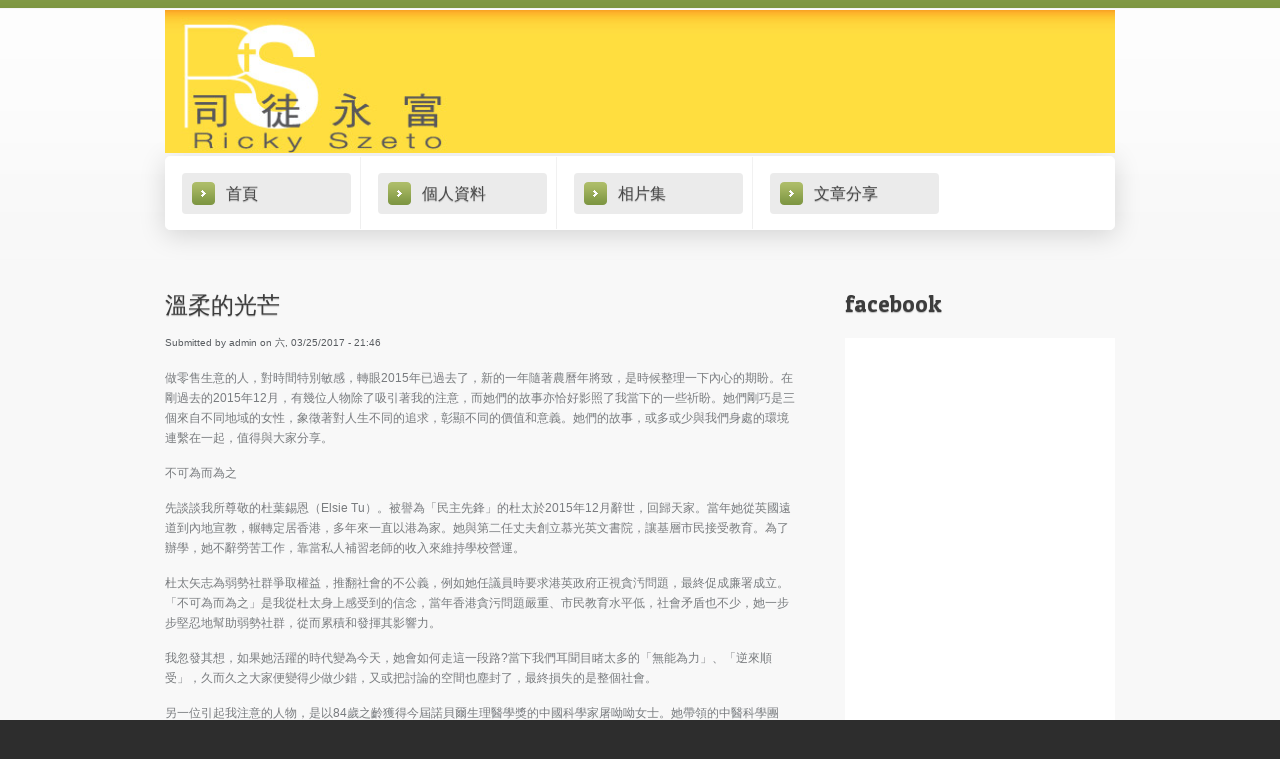

--- FILE ---
content_type: text/html; charset=utf-8
request_url: http://www.rickyszeto.com/?q=content/%E6%BA%AB%E6%9F%94%E7%9A%84%E5%85%89%E8%8A%92
body_size: 34190
content:
<!DOCTYPE html PUBLIC "-//W3C//DTD HTML+RDFa 1.1//EN"
"http://www.w3.org/MarkUp/DTD/xhtml-rdfa-1.dtd">
<!--[if IE 8 ]><html lang="zh-hant" dir="ltr" version="HTML+RDFa 1.1"
  xmlns:content="http://purl.org/rss/1.0/modules/content/"
  xmlns:dc="http://purl.org/dc/terms/"
  xmlns:foaf="http://xmlns.com/foaf/0.1/"
  xmlns:og="http://ogp.me/ns#"
  xmlns:rdfs="http://www.w3.org/2000/01/rdf-schema#"
  xmlns:sioc="http://rdfs.org/sioc/ns#"
  xmlns:sioct="http://rdfs.org/sioc/types#"
  xmlns:skos="http://www.w3.org/2004/02/skos/core#"
  xmlns:xsd="http://www.w3.org/2001/XMLSchema#" class="no-js ie8"><![endif]-->
<!--[if IE 9 ]><html lang="zh-hant" dir="ltr" version="HTML+RDFa 1.1"
  xmlns:content="http://purl.org/rss/1.0/modules/content/"
  xmlns:dc="http://purl.org/dc/terms/"
  xmlns:foaf="http://xmlns.com/foaf/0.1/"
  xmlns:og="http://ogp.me/ns#"
  xmlns:rdfs="http://www.w3.org/2000/01/rdf-schema#"
  xmlns:sioc="http://rdfs.org/sioc/ns#"
  xmlns:sioct="http://rdfs.org/sioc/types#"
  xmlns:skos="http://www.w3.org/2004/02/skos/core#"
  xmlns:xsd="http://www.w3.org/2001/XMLSchema#" class="no-js ie9"><![endif]-->
<!--[if (gt IE 9)|!(IE)]><!--><html lang="zh-hant" dir="ltr" version="HTML+RDFa 1.1"
  xmlns:content="http://purl.org/rss/1.0/modules/content/"
  xmlns:dc="http://purl.org/dc/terms/"
  xmlns:foaf="http://xmlns.com/foaf/0.1/"
  xmlns:og="http://ogp.me/ns#"
  xmlns:rdfs="http://www.w3.org/2000/01/rdf-schema#"
  xmlns:sioc="http://rdfs.org/sioc/ns#"
  xmlns:sioct="http://rdfs.org/sioc/types#"
  xmlns:skos="http://www.w3.org/2004/02/skos/core#"
  xmlns:xsd="http://www.w3.org/2001/XMLSchema#" class="no-js"><!--<![endif]-->
<head profile="http://www.w3.org/1999/xhtml/vocab">

  <meta charset="utf-8" />
<link rel="shortcut icon" href="http://www.rickyszeto.com/sites/all/themes/theme707/favicon.ico" type="image/vnd.microsoft.icon" />
<meta name="description" content="做零售生意的人，對時間特別敏感，轉眼2015年已過去了，新的一年隨著農曆年將致，是時候整理一下內心的期盼。在剛過去的2015年12月，有幾位人物除了吸引著我的注意，而她們的故事亦恰好影照了我當下的一些祈盼。她們剛巧是三個來自不同地域的女性，象徵著對人生不同的追求，彰顯不同的價值和意義。她們的故事，或多或少與我們身處的環境連繫在一起，值得與大家分享。 不可為而為之" />
<meta name="generator" content="Drupal 7 (http://drupal.org)" />
<link rel="canonical" href="http://www.rickyszeto.com/?q=content/%E6%BA%AB%E6%9F%94%E7%9A%84%E5%85%89%E8%8A%92" />
<link rel="shortlink" href="http://www.rickyszeto.com/?q=node/968" />
  
  <!--[if lte IE 7]> <div style=' text-align:center; clear: both; padding:0 0 0 15px; position: relative;'> <a href="http://windows.microsoft.com/en-US/internet-explorer/products/ie/home?ocid=ie6_countdown_bannercode"><img src="http://storage.ie6countdown.com/assets/100/images/banners/warning_bar_0000_us.jpg" border="0" height="42" width="820" alt="You are using an outdated browser. For a faster, safer browsing experience, upgrade for free today." /></a></div> <![endif]-->
  
  <title>溫柔的光芒 | Ricky Szeto</title>
  
  <!--[if LT IE 9]>
  <script src="http://html5shim.googlecode.com/svn/trunk/html5.js"></script>
  <![endif]-->
  
  <!--[if lte IE 8]>
	<style type="text/css">
    	.poll .bar, .poll .bar .foreground { behavior:url(/sites/all/themes/theme707/js/PIE.php); zoom:1; position: relative;}
	</style>
<![endif]-->

<link href='http://fonts.googleapis.com/css?family=Patua+One' rel='stylesheet' type='text/css'>
<link href='http://fonts.googleapis.com/css?family=Lora:400,700' rel='stylesheet' type='text/css'>
<link href='http://fonts.googleapis.com/css?family=Open+Sans:600' rel='stylesheet' type='text/css'>

  <style type="text/css" media="all">
@import url("http://www.rickyszeto.com/modules/system/system.base.css?t7eq9x");
@import url("http://www.rickyszeto.com/modules/system/system.menus.css?t7eq9x");
@import url("http://www.rickyszeto.com/modules/system/system.messages.css?t7eq9x");
@import url("http://www.rickyszeto.com/modules/system/system.theme.css?t7eq9x");
</style>
<style type="text/css" media="all">
@import url("http://www.rickyszeto.com/sites/all/modules/scroll_to_top/scroll_to_top.css?t7eq9x");
@import url("http://www.rickyszeto.com/modules/aggregator/aggregator.css?t7eq9x");
@import url("http://www.rickyszeto.com/modules/book/book.css?t7eq9x");
@import url("http://www.rickyszeto.com/sites/all/modules/calendar/css/calendar_multiday.css?t7eq9x");
@import url("http://www.rickyszeto.com/modules/comment/comment.css?t7eq9x");
@import url("http://www.rickyszeto.com/sites/all/modules/date/date_api/date.css?t7eq9x");
@import url("http://www.rickyszeto.com/sites/all/modules/date/date_popup/themes/datepicker.1.7.css?t7eq9x");
@import url("http://www.rickyszeto.com/sites/all/modules/date/date_repeat_field/date_repeat_field.css?t7eq9x");
@import url("http://www.rickyszeto.com/modules/field/theme/field.css?t7eq9x");
</style>
<style type="text/css" media="screen">
@import url("http://www.rickyszeto.com/sites/all/modules/flexslider/assets/css/flexslider_img.css?t7eq9x");
</style>
<style type="text/css" media="all">
@import url("http://www.rickyszeto.com/sites/all/modules/mollom/mollom.css?t7eq9x");
@import url("http://www.rickyszeto.com/modules/node/node.css?t7eq9x");
@import url("http://www.rickyszeto.com/modules/poll/poll.css?t7eq9x");
@import url("http://www.rickyszeto.com/modules/search/search.css?t7eq9x");
@import url("http://www.rickyszeto.com/modules/user/user.css?t7eq9x");
@import url("http://www.rickyszeto.com/sites/all/modules/views/css/views.css?t7eq9x");
</style>
<style type="text/css" media="all">
@import url("http://www.rickyszeto.com/sites/all/modules/colorbox/styles/default/colorbox_style.css?t7eq9x");
@import url("http://www.rickyszeto.com/sites/all/modules/ctools/css/ctools.css?t7eq9x");
@import url("http://www.rickyszeto.com/sites/all/modules/panels/css/panels.css?t7eq9x");
</style>
<style type="text/css" media="all">
<!--/*--><![CDATA[/*><!--*/
#back-top{right:40px;}#back-top span#button{background-color:#CCCCCC;}#back-top span#button:hover{opacity:1;filter:alpha(opacity = 1);background-color:#777777;}

/*]]>*/-->
</style>
<style type="text/css" media="all">
@import url("http://www.rickyszeto.com/sites/default/files/css/follow.css?t7eq9x");
@import url("http://www.rickyszeto.com/sites/all/libraries/superfish/css/superfish.css?t7eq9x");
</style>
<style type="text/css" media="screen">
@import url("http://www.rickyszeto.com/sites/all/themes/theme707/css/boilerplate.css?t7eq9x");
@import url("http://www.rickyszeto.com/sites/all/themes/theme707/css/style.css?t7eq9x");
@import url("http://www.rickyszeto.com/sites/all/themes/theme707/css/maintenance-page.css?t7eq9x");
</style>
  <script type="text/javascript" src="http://www.rickyszeto.com/misc/jquery.js?v=1.4.4"></script>
<script type="text/javascript" src="http://www.rickyszeto.com/misc/jquery.once.js?v=1.2"></script>
<script type="text/javascript" src="http://www.rickyszeto.com/misc/drupal.js?t7eq9x"></script>
<script type="text/javascript" src="http://www.rickyszeto.com/sites/default/files/languages/zh-hant_1lrla66nKD_bXqE8daJkhy5vp--u73GsSqiH4MGgP7o.js?t7eq9x"></script>
<script type="text/javascript" src="http://www.rickyszeto.com/sites/all/libraries/colorbox/jquery.colorbox-min.js?t7eq9x"></script>
<script type="text/javascript" src="http://www.rickyszeto.com/sites/all/modules/colorbox/js/colorbox.js?t7eq9x"></script>
<script type="text/javascript" src="http://www.rickyszeto.com/sites/all/modules/colorbox/styles/default/colorbox_style.js?t7eq9x"></script>
<script type="text/javascript" src="http://www.rickyszeto.com/sites/all/modules/scroll_to_top/scroll_to_top.js?t7eq9x"></script>
<script type="text/javascript" src="http://www.rickyszeto.com/sites/all/libraries/superfish/jquery.hoverIntent.minified.js?t7eq9x"></script>
<script type="text/javascript" src="http://www.rickyszeto.com/sites/all/libraries/superfish/superfish.js?t7eq9x"></script>
<script type="text/javascript" src="http://www.rickyszeto.com/sites/all/libraries/superfish/supersubs.js?t7eq9x"></script>
<script type="text/javascript" src="http://www.rickyszeto.com/sites/all/modules/superfish/superfish.js?t7eq9x"></script>
<script type="text/javascript" src="http://www.rickyszeto.com/sites/all/themes/theme707/js/theme707.core.js?t7eq9x"></script>
<script type="text/javascript" src="http://www.rickyszeto.com/sites/all/themes/theme707/js/jquery.loader.js?t7eq9x"></script>
<script type="text/javascript">
<!--//--><![CDATA[//><!--
jQuery.extend(Drupal.settings, {"basePath":"\/","pathPrefix":"","ajaxPageState":{"theme":"theme707","theme_token":"s1Q11ofmAryFxjVPdEk881pr2DeJ55GwMuhhLbCKPBE","js":{"misc\/jquery.js":1,"misc\/jquery.once.js":1,"misc\/drupal.js":1,"public:\/\/languages\/zh-hant_1lrla66nKD_bXqE8daJkhy5vp--u73GsSqiH4MGgP7o.js":1,"sites\/all\/libraries\/colorbox\/jquery.colorbox-min.js":1,"sites\/all\/modules\/colorbox\/js\/colorbox.js":1,"sites\/all\/modules\/colorbox\/styles\/default\/colorbox_style.js":1,"sites\/all\/modules\/scroll_to_top\/scroll_to_top.js":1,"sites\/all\/libraries\/superfish\/jquery.hoverIntent.minified.js":1,"sites\/all\/libraries\/superfish\/superfish.js":1,"sites\/all\/libraries\/superfish\/supersubs.js":1,"sites\/all\/modules\/superfish\/superfish.js":1,"sites\/all\/themes\/theme707\/js\/theme707.core.js":1,"sites\/all\/themes\/theme707\/js\/jquery.loader.js":1},"css":{"modules\/system\/system.base.css":1,"modules\/system\/system.menus.css":1,"modules\/system\/system.messages.css":1,"modules\/system\/system.theme.css":1,"sites\/all\/modules\/scroll_to_top\/scroll_to_top.css":1,"modules\/aggregator\/aggregator.css":1,"modules\/book\/book.css":1,"sites\/all\/modules\/calendar\/css\/calendar_multiday.css":1,"modules\/comment\/comment.css":1,"sites\/all\/modules\/date\/date_api\/date.css":1,"sites\/all\/modules\/date\/date_popup\/themes\/datepicker.1.7.css":1,"sites\/all\/modules\/date\/date_repeat_field\/date_repeat_field.css":1,"modules\/field\/theme\/field.css":1,"sites\/all\/modules\/flexslider\/assets\/css\/flexslider_img.css":1,"sites\/all\/modules\/mollom\/mollom.css":1,"modules\/node\/node.css":1,"modules\/poll\/poll.css":1,"modules\/search\/search.css":1,"modules\/user\/user.css":1,"sites\/all\/modules\/views\/css\/views.css":1,"sites\/all\/modules\/colorbox\/styles\/default\/colorbox_style.css":1,"sites\/all\/modules\/ctools\/css\/ctools.css":1,"sites\/all\/modules\/panels\/css\/panels.css":1,"0":1,"sites\/default\/files\/css\/follow.css":1,"sites\/all\/libraries\/superfish\/css\/superfish.css":1,"sites\/all\/themes\/theme707\/css\/boilerplate.css":1,"sites\/all\/themes\/theme707\/css\/style.css":1,"sites\/all\/themes\/theme707\/css\/maintenance-page.css":1}},"colorbox":{"opacity":"0.85","current":"{current} of {total}","previous":"\u00ab Prev","next":"Next \u00bb","close":"Close","maxWidth":"98%","maxHeight":"98%","fixed":true,"mobiledetect":true,"mobiledevicewidth":"480px"},"scroll_to_top":{"label":"Back to top"},"superfish":{"1":{"id":"1","sf":{"animation":{"opacity":"show"},"speed":"\u0027fast\u0027","autoArrows":false,"dropShadows":true,"disableHI":false},"plugins":{"supposition":false,"bgiframe":false,"supersubs":{"minWidth":"12","maxWidth":"27","extraWidth":1}}}},"urlIsAjaxTrusted":{"\/?q=content\/%E6%BA%AB%E6%9F%94%E7%9A%84%E5%85%89%E8%8A%92":true}});
//--><!]]>
</script>

</head>
<body id="body" class="html not-front not-logged-in one-sidebar sidebar-second page-node page-node- page-node-968 node-type-article with-navigation with-subnav page-- section-content" >

    
<div id="page-wrapper">

  <div id="page">

    <header id="header" role="banner" class="clearfix">
        <div class="section-1 clearfix">
            <div class="page">
                <div class="col1">
                                            <a href="/" title="首頁" rel="home" id="logo">
                            <img src="http://www.rickyszeto.com/sites/all/themes/theme707/logo.png" alt="首頁" />
                        </a>
                                    
                                    </div>
                            </div>
        </div>
        
                    <div class="page">
                <div class="section-2 clearfix">
                      <div class="region region-menu">
    <div id="block-superfish-1" class="block block-superfish block-odd">

      
  <div class="content">
    <ul id="superfish-1" class="menu sf-menu sf-main-menu sf-horizontal sf-style-default sf-total-items-4 sf-parent-items-2 sf-single-items-2"><li id="menu-240-1" class="first odd sf-item-1 sf-depth-1 sf-no-children"><a href="/" title="" class="sf-depth-1">首頁</a></li><li id="menu-584-1" class="middle even sf-item-2 sf-depth-1 sf-total-children-2 sf-parent-children-0 sf-single-children-2 menuparent"><a href="/?q=profile" class="sf-depth-1 menuparent">個人資料</a><ul><li id="menu-590-1" class="first odd sf-item-1 sf-depth-2 sf-no-children"><a href="/?q=download" title="" class="sf-depth-2">媒體報導</a></li><li id="menu-665-1" class="last even sf-item-2 sf-depth-2 sf-no-children"><a href="/?q=newbooks" title="書籍介紹" class="sf-depth-2">書籍介紹</a></li></ul></li><li id="menu-525-1" class="middle odd sf-item-3 sf-depth-1 sf-no-children"><a href="/?q=album" title="相片集" class="sf-depth-1">相片集</a></li><li id="menu-573-1" class="last even sf-item-4 sf-depth-1 sf-total-children-7 sf-parent-children-0 sf-single-children-7 menuparent"><a href="/?q=articles" class="sf-depth-1 menuparent">文章分享</a><ul><li id="menu-574-1" class="first odd sf-item-1 sf-depth-2 sf-no-children"><a href="/?q=marketplace" class="sf-depth-2">笑傲職場</a></li><li id="menu-575-1" class="middle even sf-item-2 sf-depth-2 sf-no-children"><a href="/?q=management" title="企業管治" class="sf-depth-2">企業管治</a></li><li id="menu-576-1" class="middle odd sf-item-3 sf-depth-2 sf-no-children"><a href="/?q=innovation" class="sf-depth-2">創意新領域</a></li><li id="menu-577-1" class="middle even sf-item-4 sf-depth-2 sf-no-children"><a href="/?q=spirit" class="sf-depth-2">心靈勵志</a></li><li id="menu-578-1" class="middle odd sf-item-5 sf-depth-2 sf-no-children"><a href="/?q=teaching" class="sf-depth-2">教得樂</a></li><li id="menu-579-1" class="middle even sf-item-6 sf-depth-2 sf-no-children"><a href="/?q=life" class="sf-depth-2">生活多角度</a></li><li id="menu-580-1" class="last odd sf-item-7 sf-depth-2 sf-no-children"><a href="/?q=writing" class="sf-depth-2">寫作隨想</a></li></ul></li></ul>  </div><!-- /.content -->

</div><!-- /.block -->  </div>
                </div>
            </div>
		
		        
    </header><!-- /#header -->
 

  <div id="main-wrapper">
    <div id="main" class="clearfix">
    
        
            <aside id="sidebar-second" class="column sidebar" role="complementary">
            <div class="section">
				  <div class="region region-sidebar-second">
    <section id="block-block-5" class="block block-block block-even">

        <h2>facebook</h2>
    
  <div class="content">
    <iframe src="//www.facebook.com/plugins/likebox.php?href=https%3A%2F%2Fwww.facebook.com%2Fpages%2F%25E5%258F%25B8%25E5%25BE%2592%25E6%25B0%25B8%25E5%25AF%258C%2F365893090195135&amp;width=300&amp;height=590&amp;colorscheme=light&amp;show_faces=true&amp;header=true&amp;stream=true&amp;show_border=true&amp;appId=616563771739931" scrolling="no" frameborder="0" style="border:none; overflow:hidden; width:300px; height:590px;" allowTransparency="true"></iframe>  </div><!-- /.content -->

</section><!-- /.block --><section id="block-views-new-articles-block" class="block block-views block-odd">

        <h2>最新文章</h2>
    
  <div class="content">
    <div class="view view-new-articles view-id-new_articles view-display-id-block view-dom-id-455d9b12066616bf7d79419299c2397f">
        
  
  
      <div class="view-content">
      <table class="views-table cols-0" >
       <tbody>
          <tr class="odd views-row-first">
                  <td class="views-field views-field-field-image" >
            <img typeof="foaf:Image" src="http://www.rickyszeto.com/sites/default/files/styles/thumbnail/public/field/image/2026-01-14%2021_53_37-Workplace%20Communication_%20Strategies%20%26%20Overview.png?itok=eJt24pP2" width="100" height="65" alt="" />          </td>
                  <td class="views-field views-field-title" >
            <a href="/?q=content/%E8%A2%AB%E7%9C%8B%E8%A6%8B%E7%9A%84%E5%8A%9B%E9%87%8F%EF%BC%88%E7%BA%8C%EF%BC%89">被看見的力量（續）</a>          </td>
              </tr>
          <tr class="even">
                  <td class="views-field views-field-field-image" >
            <img typeof="foaf:Image" src="http://www.rickyszeto.com/sites/default/files/styles/thumbnail/public/field/image/2025-12-13%2019_21_02-customer%20service%20-%20Google%20%E6%90%9C%E5%B0%8B.png?itok=jKN-ZAds" width="100" height="69" alt="" />          </td>
                  <td class="views-field views-field-title" >
            <a href="/?q=content/%E8%A2%AB%E7%9C%8B%E8%A6%8B%E7%9A%84%E5%8A%9B%E9%87%8F">被看見的力量</a>          </td>
              </tr>
          <tr class="odd">
                  <td class="views-field views-field-field-image" >
            <img typeof="foaf:Image" src="http://www.rickyszeto.com/sites/default/files/styles/thumbnail/public/field/image/2025-11-07%2010_47_28-%E7%A8%B1%E8%AE%9A%20%E5%81%9A%E5%BE%97%E5%A5%BD%20-%20Google%20%E6%90%9C%E5%B0%8B.png?itok=jgPJ8TV4" width="100" height="58" alt="" />          </td>
                  <td class="views-field views-field-title" >
            <a href="/?q=content/%E5%81%9A%E5%BE%97%E5%A5%BD%EF%BC%8C%E4%B8%8D%E5%A6%82%E5%81%9A%E5%BE%97%E5%B0%8D">做得好，不如做得對</a>          </td>
              </tr>
          <tr class="even">
                  <td class="views-field views-field-field-image" >
            <img typeof="foaf:Image" src="http://www.rickyszeto.com/sites/default/files/styles/thumbnail/public/field/image/2025-10-13%2017_15_22-%E4%BF%A1%E4%BB%B0%20-%20Google%20%E6%90%9C%E5%B0%8B.png?itok=O7-LhyZa" width="100" height="83" alt="" />          </td>
                  <td class="views-field views-field-title" >
            <a href="/?q=content/%E4%BF%A1%E4%BB%B0%EF%BC%8C%E9%80%99%E9%BA%BC%E8%BF%91%E9%82%A3%E9%BA%BC%E9%81%A0%EF%BC%81">信仰，這麼近那麼遠！</a>          </td>
              </tr>
          <tr class="odd views-row-last">
                  <td class="views-field views-field-field-image" >
            <img typeof="foaf:Image" src="http://www.rickyszeto.com/sites/default/files/styles/thumbnail/public/field/image/2025-09-12%2021_34_10-%E7%82%BA%E7%88%B6%E7%9A%84%E5%8D%BB%E6%98%AF%E4%B8%8D%E5%A4%9A%20-%20Google%20%E6%90%9C%E5%B0%8B.png?itok=68Yte8U3" width="100" height="51" alt="" />          </td>
                  <td class="views-field views-field-title" >
            <a href="/?q=content/%E7%82%BA%E7%88%B6%E7%9A%84%E5%8D%BB%E6%98%AF%E4%B8%8D%E5%A4%9A%EF%BC%81">為父的卻是不多！</a>          </td>
              </tr>
      </tbody>
</table>
    </div>
  
  
  
  
  
  
</div>  </div><!-- /.content -->

</section><!-- /.block --><section id="block-views-newbooks-block" class="block block-views block-even">

        <h2>書籍介紹</h2>
    
  <div class="content">
    <div class="view view-newbooks view-id-newbooks view-display-id-block view-dom-id-e00f088321621015cb5e145beb9ce619">
        
  
  
      <div class="view-content">
      <table class="views-table cols-0" >
       <tbody>
          <tr class="odd views-row-first">
                  <td class="views-field views-field-field-book-image" >
            <a href="http://www.rickyszeto.com/sites/default/files/styles/large/public/2025-04-09%2017_24_43-%E4%BD%95%E8%A7%A3%E8%A6%81%E5%81%9A%E6%89%93%E5%B7%A5%E7%8B%97_%E5%B0%81%E5%A5%97_0322.pdf_.png?itok=c5nbiol7" title="何解要做打工狗? " class="colorbox" data-colorbox-gallery="gallery-node-1352-sh42ynKKsoM"><img typeof="foaf:Image" src="http://www.rickyszeto.com/sites/default/files/styles/thumbnail/public/2025-04-09%2017_24_43-%E4%BD%95%E8%A7%A3%E8%A6%81%E5%81%9A%E6%89%93%E5%B7%A5%E7%8B%97_%E5%B0%81%E5%A5%97_0322.pdf_.png?itok=Umv1gobe" width="77" height="100" alt="" title="" /></a>          </td>
                  <td class="views-field views-field-title" >
            <a href="/?q=content/%E4%BD%95%E8%A7%A3%E8%A6%81%E5%81%9A%E6%89%93%E5%B7%A5%E7%8B%97">何解要做打工狗? </a>          </td>
              </tr>
          <tr class="even">
                  <td class="views-field views-field-field-book-image" >
            <a href="http://www.rickyszeto.com/sites/default/files/styles/large/public/ts-04-lohas-workplace.jpg?itok=Dw073ao6" title="樂活職場" class="colorbox" data-colorbox-gallery="gallery-node-1071-sh42ynKKsoM"><img typeof="foaf:Image" src="http://www.rickyszeto.com/sites/default/files/styles/thumbnail/public/ts-04-lohas-workplace.jpg?itok=gSZQBoik" width="100" height="56" alt="" title="" /></a>          </td>
                  <td class="views-field views-field-title" >
            <a href="/?q=content/%E6%A8%82%E6%B4%BB%E8%81%B7%E5%A0%B4">樂活職場</a>          </td>
              </tr>
          <tr class="odd">
                  <td class="views-field views-field-field-book-image" >
            <a href="http://www.rickyszeto.com/sites/default/files/styles/large/public/%E4%B8%8B%E8%BC%89.jpg?itok=s2RUGxHL" title="《拆解職場困局27招》" class="colorbox" data-colorbox-gallery="gallery-node-982-sh42ynKKsoM"><img typeof="foaf:Image" src="http://www.rickyszeto.com/sites/default/files/styles/thumbnail/public/%E4%B8%8B%E8%BC%89.jpg?itok=Ktn5Dn-L" width="100" height="96" alt="" title="" /></a>          </td>
                  <td class="views-field views-field-title" >
            <a href="/?q=content/%E3%80%8A%E6%8B%86%E8%A7%A3%E8%81%B7%E5%A0%B4%E5%9B%B0%E5%B1%8027%E6%8B%9B%E3%80%8B">《拆解職場困局27招》</a>          </td>
              </tr>
          <tr class="even">
                  <td class="views-field views-field-field-book-image" >
            <a href="http://www.rickyszeto.com/sites/default/files/styles/large/public/image1%20%286%29_0.JPG?itok=gZOHuYd_" title="教曉員工高飛──風箏管理學的5P魔法" class="colorbox" data-colorbox-gallery="gallery-node-962-sh42ynKKsoM"><img typeof="foaf:Image" src="http://www.rickyszeto.com/sites/default/files/styles/thumbnail/public/image1%20%286%29_0.JPG?itok=0Zlu1n7n" width="75" height="100" alt="" title="" /></a>          </td>
                  <td class="views-field views-field-title" >
            <a href="/?q=content/%E6%95%99%E6%9B%89%E5%93%A1%E5%B7%A5%E9%AB%98%E9%A3%9B%E2%94%80%E2%94%80%E9%A2%A8%E7%AE%8F%E7%AE%A1%E7%90%86%E5%AD%B8%E7%9A%845p%E9%AD%94%E6%B3%95">教曉員工高飛──風箏管理學的5P魔法</a>          </td>
              </tr>
          <tr class="odd views-row-last">
                  <td class="views-field views-field-field-book-image" >
            <a href="http://www.rickyszeto.com/sites/default/files/styles/large/public/Rest%2BCoverProductShot.jpg?itok=sRrQ66z_" title="《好好休息》" class="colorbox" data-colorbox-gallery="gallery-node-904-sh42ynKKsoM"><img typeof="foaf:Image" src="http://www.rickyszeto.com/sites/default/files/styles/thumbnail/public/Rest%2BCoverProductShot.jpg?itok=MTxaM3Gr" width="66" height="100" alt="" title="" /></a>          </td>
                  <td class="views-field views-field-title" >
            <a href="/?q=content/%E3%80%8A%E5%A5%BD%E5%A5%BD%E4%BC%91%E6%81%AF%E3%80%8B">《好好休息》</a>          </td>
              </tr>
      </tbody>
</table>
    </div>
  
  
  
  
  
  
</div>  </div><!-- /.content -->

</section><!-- /.block -->  </div>
            </div><!-- /.section -->
        </aside><!-- /#sidebar-second -->
              
      <div id="content" class="column" role="main">
        <div class="section">
        
                
                
                
                  <h1 class="title" id="page-title">溫柔的光芒 </h1>
                
                
                  <div class="tabs"></div>
                
                
                
                  <div class="region region-content">
    <div id="block-system-main" class="block block-system block-odd">

      
  <div class="content">
    <article id="node-968" class="node node-article node-odd published with-comments node-full clearfix" about="/?q=content/%E6%BA%AB%E6%9F%94%E7%9A%84%E5%85%89%E8%8A%92" typeof="sioc:Item foaf:Document">
    
      <header>
      
                  <span property="dc:title" content="溫柔的光芒 " class="rdf-meta element-hidden"></span><span property="sioc:num_replies" content="0" datatype="xsd:integer" class="rdf-meta element-hidden"></span>
            
      <p class="submitted">
        <span property="dc:date dc:created" content="2017-03-25T21:46:28+08:00" datatype="xsd:dateTime" rel="sioc:has_creator">Submitted by <span class="username" xml:lang="" about="/?q=users/admin" typeof="sioc:UserAccount" property="foaf:name" datatype="">admin</span> on </span>        <time pubdate datetime="2017-03-25T21:46:28">
        六, 03/25/2017 - 21:46        </time>
      </p>
          </header>
  
  <div class="content">
    <div class="field field-name-body field-type-text-with-summary field-label-hidden"><div class="field-items"><div class="field-item even" property="content:encoded"><p>做零售生意的人，對時間特別敏感，轉眼2015年已過去了，新的一年隨著農曆年將致，是時候整理一下內心的期盼。在剛過去的2015年12月，有幾位人物除了吸引著我的注意，而她們的故事亦恰好影照了我當下的一些祈盼。她們剛巧是三個來自不同地域的女性，象徵著對人生不同的追求，彰顯不同的價值和意義。她們的故事，或多或少與我們身處的環境連繫在一起，值得與大家分享。</p>
<p>不可為而為之</p>
<p>先談談我所尊敬的杜葉錫恩（Elsie Tu）。被譽為「民主先鋒」的杜太於2015年12月辭世，回歸天家。當年她從英國遠道到內地宣教，輾轉定居香港，多年來一直以港為家。她與第二任丈夫創立慕光英文書院，讓基層市民接受教育。為了辦學，她不辭勞苦工作，靠當私人補習老師的收入來維持學校營運。</p>
<p>杜太矢志為弱勢社群爭取權益，推翻社會的不公義，例如她任議員時要求港英政府正視貪汚問題，最終促成廉署成立。「不可為而為之」是我從杜太身上感受到的信念，當年香港貪污問題嚴重、市民教育水平低，社會矛盾也不少，她一步步堅忍地幫助弱勢社群，從而累積和發揮其影響力。</p>
<p>我忽發其想，如果她活躍的時代變為今天，她會如何走這一段路?當下我們耳聞目睹太多的「無能為力」、「逆來順受」，久而久之大家便變得少做少錯，又或把討論的空間也塵封了，最終損失的是整個社會。</p>
<p>另一位引起我注意的人物，是以84歲之齡獲得今屆諾貝爾生理醫學獎的中國科學家屠呦呦女士。她帶領的中醫科學團隊，從傳統中草藥尋找瘧疾新療法，最終發現抗瘧特效藥青蒿素，被世界衛生組織推薦在全球應用。</p>
<p>大無畏精神</p>
<p>因為未曾留學海外、沒有博士學位和院士頭銜，屠呦呦被稱為「三無」科學家，但外間的聲音絲毫無損她對工作的熱誠，只忠於自己: 「我唯一的追求是：抗瘧、治病。」</p>
<p>她視中國醫藥學為一個寶庫，多年來研究中西藥的結合，翻遍歷代本草醫籍，又走訪老中醫，整理草藥名單和鑽研提取方法，經歷數百次失敗才有所成。</p>
<p>不難想像，數十年前的研究條件何其貧乏，屠呦呦只顧投放所有精力向前行。反觀現在社會環境改善了，生活水平提升了，不少人面對錯折時卻選擇退縮，先埋怨後應對，結果兩頭不到岸。來到新的一年，何不為人生傾注更多熱情? 特別是新世代的年輕人，如在職場上像屠女士一樣擁抱「大無畏」精神，你會發現原來自己能做的更多。</p>
<p>第三位則是剛獲《時代》雜誌選為風雲人物、被稱為「低調的悶蛋」的德國總理默克爾（Angela Merkel）。今年是歐洲多事之秋，默克爾每每在危機時站出來，維持各國的凝聚力，展現領導者的風範。對外，她主張維護寬容平和的難民政策，而在歐債危機問題上願意伸出援手，但堅持希臘須實施緊縮政策；對內，她則提倡財政紀律，拒絕做「大花筒」政府討好民眾。</p>
<p>充滿願景 凝聚力量</p>
<p>默克爾敢於定下道德底線，正如《時代》雜誌形容她比多數政客敢對國家要求更多，不只顧眼前利益。在刀來劍往的政治舞台上，她選擇低調行事，為國民謀福祉，她的務實和良心備受讚賞，支持者多稱呼她為「媽咪」!面對質疑和壓力，她堅定不移地守護原則，我認為這是領導者及施政者應有的態度，要自信和充滿願景地帶領群眾，和為複雜的政治角力定下道徳底線和展現凝聚力。</p>
<p>這三位傑出人物，在不同的國度流露出人性的光芒。她們堅忍、勤奮、忠誠和願意為他人付出的特質，值得我們珍惜和學習。在今天紛紛擾擾的香港社會，尤如一帖良藥，即使當下環境如何的不濟，歷史告訴我們，社會還是會向前的，只是我們是其中的推動者還是埋怨者或是在就手旁覌。</p>
<p>新年伊始，祝大家常存喜樂和盼望的心。</p>
</div></div></div>  </div><!-- /.content -->

      <footer>
      <div class="field field-name-field-tags field-type-taxonomy-term-reference field-label-hidden clearfix"><ul class="links"><li class="taxonomy-term-reference-0" rel="dc:subject"><a href="/?q=%E6%A8%99%E7%B1%A4-tags/%E5%AF%AB%E4%BD%9C%E9%9A%A8%E6%83%B3" typeof="skos:Concept" property="rdfs:label skos:prefLabel" datatype="">寫作隨想</a></li></ul></div>      <ul class="links inline"><li class="comment_forbidden first last"><span>發表回應前，請先<a href="/?q=user/login&amp;destination=node/968%23comment-form">登入</a>或<a href="/?q=user/register&amp;destination=node/968%23comment-form">註冊</a></span></li>
</ul>    </footer>
  
  
</article><!-- /.node -->
  </div><!-- /.content -->

</div><!-- /.block -->  </div>
                
        </div><!-- /.section -->
      </div><!-- /#content -->

    </div><!-- /#main -->
  </div><!-- /#main-wrapper -->
  

    <footer id="footer" role="contentinfo">
        <div class="footer-wrapper clearfix">
			  <div class="region region-footer">
    <section id="block-views-articles-block" class="block block-views block-even">

        <h2>Articles</h2>
    
  <div class="content">
    <div class="view view-articles view-id-articles view-display-id-block view-dom-id-c09990346a370b1980d180c1e4952818">
        
  
  
      <div class="view-content">
        <div class="views-row views-row-1 views-row-odd views-row-first">
      
  <div class="views-field views-field-title">        <span class="field-content"><a href="/?q=content/%E8%A2%AB%E7%9C%8B%E8%A6%8B%E7%9A%84%E5%8A%9B%E9%87%8F%EF%BC%88%E7%BA%8C%EF%BC%89">被看見的力量（續）</a></span>  </div>  
  <div class="views-field views-field-created">        <span class="field-content">星期三, 一月, 14</span>  </div>  </div>
  <div class="views-row views-row-2 views-row-even views-row-last">
      
  <div class="views-field views-field-title">        <span class="field-content"><a href="/?q=content/%E8%A2%AB%E7%9C%8B%E8%A6%8B%E7%9A%84%E5%8A%9B%E9%87%8F">被看見的力量</a></span>  </div>  
  <div class="views-field views-field-created">        <span class="field-content">星期六, 十二月, 13</span>  </div>  </div>
    </div>
  
  
  
  
  
  
</div>  </div><!-- /.content -->

</section><!-- /.block --><section id="block-system-main-menu" class="block block-system block-menu block-odd">

        <h2>主選單</h2>
    
  <div class="content">
    <ul class="menu clearfix"><li class="first leaf id- mid-240"><a href="/" title="">首頁</a></li>
<li class="collapsed id- mid-584"><a href="/?q=profile">個人資料</a></li>
<li class="leaf id- mid-525"><a href="/?q=album" title="相片集">相片集</a></li>
<li class="last collapsed id- mid-573"><a href="/?q=articles">文章分享</a></li>
</ul>  </div><!-- /.content -->

</section><!-- /.block --><div id="block-search-form" class="block block-search block-even">

      
  <div class="content">
    <form action="/?q=content/%E6%BA%AB%E6%9F%94%E7%9A%84%E5%85%89%E8%8A%92" method="post" id="search-block-form" accept-charset="UTF-8"><div><div class="container-inline">
      <h2 class="element-invisible">搜尋表單</h2>
    <div class="form-item form-type-textfield form-item-search-block-form">
  <label class="element-invisible" for="edit-search-block-form--2">搜尋 </label>
 <input title="輸入您想要搜尋的關鍵字。" type="search" id="edit-search-block-form--2" name="search_block_form" value="" size="15" maxlength="128" class="form-text" />
</div>
<div class="form-actions form-wrapper" id="edit-actions"><input type="submit" id="edit-submit" name="op" value="搜尋" class="form-submit" /></div><input type="hidden" name="form_build_id" value="form-WRyTvXv18TIJHvr_0eQvLox70VldrVufGvSpvObxwQQ" />
<input type="hidden" name="form_id" value="search_block_form" />
</div>
</div></form>  </div><!-- /.content -->

</div><!-- /.block -->  </div>
                    </div><!-- /#footer-wrapper -->
    </footer><!-- /#footer -->

  </div><!-- /#page -->
</div><!-- /#page-wrapper -->   
</body>
</html>